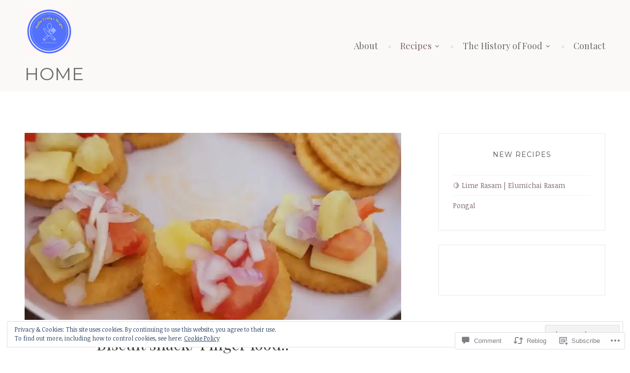

--- FILE ---
content_type: text/css;charset=utf-8
request_url: https://anithavenkysrecipes.wordpress.com/_static/??-eJyNj8sKwjAQRX/IOHTRVhfip0g6jDE1mRmahOLfm4qLgCLu7oVz5gGrGhTOxBliMRqK85xgpqwW7+8OUYTh4hnBEdPiq5G+xz2mtINmaL5RpARaJkDLVglSfgT6g9vWvVizKkr8MJpzF5qCuBodVKqpvyRHYoKgzb4+1xZzDdYvm3qOp24chq7vj+NhfgIY+XAm&cssminify=yes
body_size: 27109
content:




@font-face {
	font-family: Genericons;
	src: url(/wp-content/mu-plugins/jetpack-plugin/moon/_inc/genericons/genericons/./Genericons.eot);
	src: url(/wp-content/mu-plugins/jetpack-plugin/moon/_inc/genericons/genericons/./Genericons.eot?) format("embedded-opentype");
	font-weight: 400;
	font-style: normal;
}

@font-face {
	font-family: Genericons;
	src:
		url([data-uri]) format("woff"),
       url(/wp-content/mu-plugins/jetpack-plugin/moon/_inc/genericons/genericons/./Genericons.ttf) format("truetype"),
		url(/wp-content/mu-plugins/jetpack-plugin/moon/_inc/genericons/genericons/./Genericons.svg#Genericons) format("svg");
	font-weight: 400;
	font-style: normal;
}

@media screen and (-webkit-min-device-pixel-ratio: 0) {

	@font-face {
		font-family: Genericons;
		src: url(/wp-content/mu-plugins/jetpack-plugin/moon/_inc/genericons/genericons/./Genericons.svg#Genericons) format("svg");
	}
}




.genericon {
	font-size: 16px;
	vertical-align: top;
	text-align: center;
	transition: color 0.1s ease-in 0;
	display: inline-block;
	font-family: Genericons;
	font-style: normal;
	font-weight: 400;
	font-variant: normal;
	line-height: 1;
	text-decoration: inherit;
	text-transform: none;
	-moz-osx-font-smoothing: grayscale;
	-webkit-font-smoothing: antialiased;
	speak: none;
}




.genericon-rotate-90 {
	transform: rotate(90deg);
	filter: progid:DXImageTransform.Microsoft.BasicImage(rotation=1);
}

.genericon-rotate-180 {
	transform: rotate(180deg);
	filter: progid:DXImageTransform.Microsoft.BasicImage(rotation=2);
}

.genericon-rotate-270 {
	transform: rotate(270deg);
	filter: progid:DXImageTransform.Microsoft.BasicImage(rotation=3);
}

.genericon-flip-horizontal {
	transform: scale(-1, 1);
}

.genericon-flip-vertical {
	transform: scale(1, -1);
}




.genericon-404::before {
	content: "\f423";
}

.genericon-activity::before {
	content: "\f508";
}

.genericon-anchor::before {
	content: "\f509";
}

.genericon-aside::before {
	content: "\f101";
}

.genericon-attachment::before {
	content: "\f416";
}

.genericon-audio::before {
	content: "\f109";
}

.genericon-bold::before {
	content: "\f471";
}

.genericon-book::before {
	content: "\f444";
}

.genericon-bug::before {
	content: "\f50a";
}

.genericon-cart::before {
	content: "\f447";
}

.genericon-category::before {
	content: "\f301";
}

.genericon-chat::before {
	content: "\f108";
}

.genericon-checkmark::before {
	content: "\f418";
}

.genericon-close::before {
	content: "\f405";
}

.genericon-close-alt::before {
	content: "\f406";
}

.genericon-cloud::before {
	content: "\f426";
}

.genericon-cloud-download::before {
	content: "\f440";
}

.genericon-cloud-upload::before {
	content: "\f441";
}

.genericon-code::before {
	content: "\f462";
}

.genericon-codepen::before {
	content: "\f216";
}

.genericon-cog::before {
	content: "\f445";
}

.genericon-collapse::before {
	content: "\f432";
}

.genericon-comment::before {
	content: "\f300";
}

.genericon-day::before {
	content: "\f305";
}

.genericon-digg::before {
	content: "\f221";
}

.genericon-document::before {
	content: "\f443";
}

.genericon-dot::before {
	content: "\f428";
}

.genericon-downarrow::before {
	content: "\f502";
}

.genericon-download::before {
	content: "\f50b";
}

.genericon-draggable::before {
	content: "\f436";
}

.genericon-dribbble::before {
	content: "\f201";
}

.genericon-dropbox::before {
	content: "\f225";
}

.genericon-dropdown::before {
	content: "\f433";
}

.genericon-dropdown-left::before {
	content: "\f434";
}

.genericon-edit::before {
	content: "\f411";
}

.genericon-ellipsis::before {
	content: "\f476";
}

.genericon-expand::before {
	content: "\f431";
}

.genericon-external::before {
	content: "\f442";
}

.genericon-facebook::before {
	content: "\f203";
}

.genericon-facebook-alt::before {
	content: "\f204";
}

.genericon-fastforward::before {
	content: "\f458";
}

.genericon-feed::before {
	content: "\f413";
}

.genericon-flag::before {
	content: "\f468";
}

.genericon-flickr::before {
	content: "\f211";
}

.genericon-foursquare::before {
	content: "\f226";
}

.genericon-fullscreen::before {
	content: "\f474";
}

.genericon-gallery::before {
	content: "\f103";
}

.genericon-github::before {
	content: "\f200";
}

.genericon-googleplus::before {
	content: "\f206";
}

.genericon-googleplus-alt::before {
	content: "\f218";
}

.genericon-handset::before {
	content: "\f50c";
}

.genericon-heart::before {
	content: "\f461";
}

.genericon-help::before {
	content: "\f457";
}

.genericon-hide::before {
	content: "\f404";
}

.genericon-hierarchy::before {
	content: "\f505";
}

.genericon-home::before {
	content: "\f409";
}

.genericon-image::before {
	content: "\f102";
}

.genericon-info::before {
	content: "\f455";
}

.genericon-instagram::before {
	content: "\f215";
}

.genericon-italic::before {
	content: "\f472";
}

.genericon-key::before {
	content: "\f427";
}

.genericon-leftarrow::before {
	content: "\f503";
}

.genericon-link::before {
	content: "\f107";
}

.genericon-linkedin::before {
	content: "\f207";
}

.genericon-linkedin-alt::before {
	content: "\f208";
}

.genericon-location::before {
	content: "\f417";
}

.genericon-lock::before {
	content: "\f470";
}

.genericon-mail::before {
	content: "\f410";
}

.genericon-maximize::before {
	content: "\f422";
}

.genericon-menu::before {
	content: "\f419";
}

.genericon-microphone::before {
	content: "\f50d";
}

.genericon-minimize::before {
	content: "\f421";
}

.genericon-minus::before {
	content: "\f50e";
}

.genericon-month::before {
	content: "\f307";
}

.genericon-move::before {
	content: "\f50f";
}

.genericon-next::before {
	content: "\f429";
}

.genericon-notice::before {
	content: "\f456";
}

.genericon-paintbrush::before {
	content: "\f506";
}

.genericon-path::before {
	content: "\f219";
}

.genericon-pause::before {
	content: "\f448";
}

.genericon-phone::before {
	content: "\f437";
}

.genericon-picture::before {
	content: "\f473";
}

.genericon-pinned::before {
	content: "\f308";
}

.genericon-pinterest::before {
	content: "\f209";
}

.genericon-pinterest-alt::before {
	content: "\f210";
}

.genericon-play::before {
	content: "\f452";
}

.genericon-plugin::before {
	content: "\f439";
}

.genericon-plus::before {
	content: "\f510";
}

.genericon-pocket::before {
	content: "\f224";
}

.genericon-polldaddy::before {
	content: "\f217";
}

.genericon-portfolio::before {
	content: "\f460";
}

.genericon-previous::before {
	content: "\f430";
}

.genericon-print::before {
	content: "\f469";
}

.genericon-quote::before {
	content: "\f106";
}

.genericon-rating-empty::before {
	content: "\f511";
}

.genericon-rating-full::before {
	content: "\f512";
}

.genericon-rating-half::before {
	content: "\f513";
}

.genericon-reddit::before {
	content: "\f222";
}

.genericon-refresh::before {
	content: "\f420";
}

.genericon-reply::before {
	content: "\f412";
}

.genericon-reply-alt::before {
	content: "\f466";
}

.genericon-reply-single::before {
	content: "\f467";
}

.genericon-rewind::before {
	content: "\f459";
}

.genericon-rightarrow::before {
	content: "\f501";
}

.genericon-search::before {
	content: "\f400";
}

.genericon-send-to-phone::before {
	content: "\f438";
}

.genericon-send-to-tablet::before {
	content: "\f454";
}

.genericon-share::before {
	content: "\f415";
}

.genericon-show::before {
	content: "\f403";
}

.genericon-shuffle::before {
	content: "\f514";
}

.genericon-sitemap::before {
	content: "\f507";
}

.genericon-skip-ahead::before {
	content: "\f451";
}

.genericon-skip-back::before {
	content: "\f450";
}

.genericon-spam::before {
	content: "\f424";
}

.genericon-spotify::before {
	content: "\f515";
}

.genericon-standard::before {
	content: "\f100";
}

.genericon-star::before {
	content: "\f408";
}

.genericon-status::before {
	content: "\f105";
}

.genericon-stop::before {
	content: "\f449";
}

.genericon-stumbleupon::before {
	content: "\f223";
}

.genericon-subscribe::before {
	content: "\f463";
}

.genericon-subscribed::before {
	content: "\f465";
}

.genericon-summary::before {
	content: "\f425";
}

.genericon-tablet::before {
	content: "\f453";
}

.genericon-tag::before {
	content: "\f302";
}

.genericon-time::before {
	content: "\f303";
}

.genericon-top::before {
	content: "\f435";
}

.genericon-trash::before {
	content: "\f407";
}

.genericon-tumblr::before {
	content: "\f214";
}

.genericon-twitch::before {
	content: "\f516";
}

.genericon-twitter::before {
	content: "\f202";
}

.genericon-unapprove::before {
	content: "\f446";
}

.genericon-unsubscribe::before {
	content: "\f464";
}

.genericon-unzoom::before {
	content: "\f401";
}

.genericon-uparrow::before {
	content: "\f500";
}

.genericon-user::before {
	content: "\f304";
}

.genericon-video::before {
	content: "\f104";
}

.genericon-videocamera::before {
	content: "\f517";
}

.genericon-vimeo::before {
	content: "\f212";
}

.genericon-warning::before {
	content: "\f414";
}

.genericon-website::before {
	content: "\f475";
}

.genericon-week::before {
	content: "\f306";
}

.genericon-wordpress::before {
	content: "\f205";
}

.genericon-xpost::before {
	content: "\f504";
}

.genericon-youtube::before {
	content: "\f213";
}

.genericon-zoom::before {
	content: "\f402";
}






html {
	font-family: sans-serif;
	font-size: 62.5%; 
	-webkit-text-size-adjust: 100%;
	-ms-text-size-adjust: 100%;
}

body {
	margin: 0;
}

article,
aside,
details,
figcaption,
figure,
footer,
header,
main,
menu,
nav,
section,
summary {
	display: block;
}

audio,
canvas,
progress,
video {
	display: inline-block;
	vertical-align: baseline;
}

audio:not([controls]) {
	display: none;
	height: 0;
}

[hidden],
template {
	display: none;
}

a {
	background-color: transparent;
}

a:active,
a:hover {
	outline: 0;
}

abbr[title] {
	border-bottom: 1px dotted;
}

b,
strong {
	font-weight: bold;
}

dfn {
	font-style: italic;
}

h1 {
	font-size: 2em;
	margin: .67em 0;
}

mark {
	background: #ff0;
	color: #000;
}

small {
	font-size: 80%;
}

sub,
sup {
	font-size: 75%;
	line-height: 0;
	position: relative;
	vertical-align: baseline;
}

sup {
	top: -.5em;
}

sub {
	bottom: -.25em;
}

img {
	border: 0;
}

svg:not(:root) {
	overflow: hidden;
}

figure {
	margin: 0 0 1.8em 0;
}

hr {
	box-sizing: content-box;
	height: 0;
}

pre {
	overflow: auto;
}

code,
kbd,
pre,
samp {
	font-family: monospace, monospace;
	font-size: 1em;
	-webkit-hyphens: none;
	-moz-hyphens: none;
	-ms-hyphens: none;
	hyphens: none;
}

button,
input,
optgroup,
select,
textarea {
	color: inherit;
	font: inherit;
	margin: 0;
}

button {
	overflow: visible;
}

button,
select {
	text-transform: none;
}

button,
html input[type='button'],
input[type='reset'],
input[type='submit'] {
	cursor: pointer;
	-webkit-appearance: button;
}

button[disabled],
html input[disabled] {
	cursor: default;
}

button::-moz-focus-inner,
input::-moz-focus-inner {
	border: 0;
	padding: 0;
}

input {
	line-height: normal;
}

input[type='checkbox'],
input[type='radio'] {
	box-sizing: border-box;
	padding: 0;
}

input[type='number']::-webkit-inner-spin-button,
input[type='number']::-webkit-outer-spin-button {
	height: auto;
}

input[type='search'] {
	box-sizing: content-box;
	-webkit-appearance: textfield;
}

input[type='search']::-webkit-search-cancel-button,
input[type='search']::-webkit-search-decoration {
	-webkit-appearance: none;
}

fieldset {
	border: 1px solid #c0c0c0;
	margin: 0 2px;
	padding: .35em .625em .75em;
}

legend {
	border: 0;
	padding: 0;
}

textarea {
	overflow: auto;
}

optgroup {
	font-weight: bold;
}

table {
	border-collapse: collapse;
	border-spacing: 0;
}

td,
th {
	padding: 0;
}


body,
button,
input,
select,
textarea {
	color: #404040;
	font-family: 'Noticia Text', Arial, sans-serif;
	font-size: 16px;
	font-size: 1.6rem;
	font-weight: 400;
	line-height: 1.75;
}

h1,
h2,
h3,
h4,
h5,
h6 {
	clear: both;
	font-family: 'Playfair Display', sans-serif;
	font-weight: 400;
	margin: 0;
}

h1 {
	font-size: 36px;
	font-size: 3.6rem;
	line-height: 1.5556em;
	margin-bottom: .7778em;
}

h2 {
	font-size: 32px;
	font-size: 3.2rem;
	line-height: 1.75;
	margin-bottom: .8750em;
}

h3 {
	font-size: 28px;
	font-size: 2.8rem;
	line-height: 1;
	margin-bottom: 1em;
}

h4 {
	font-size: 24px;
	font-size: 2.4rem;
	line-height: 1.1667;
	margin-bottom: 1.1667em;
}

h5,
h6 {
	font-family: 'Montserrat', sans-serif;
	font-size: 18px;
	font-size: 1.8rem;
	font-weight: bold;
	line-height: 1.5556;
	margin-bottom: 1.5556em;
	text-transform: uppercase;
}

p {
	margin: 0 0 1.75em;
}

blockquote:last-child,
p:last-child {
	margin-bottom: 0;
}

dfn,
cite,
em,
i {
	font-style: italic;
}

blockquote {
	margin: 0 0 2.3334em 0;
}

address {
	margin: 0 0 1.75em;
}

pre {
	background: #eee;
	font-family: 'Courier 10 Pitch', Courier, monospace;
	font-size: 15px;
	font-size: 1.5rem;
	line-height: 1.8667;
	margin-bottom: 1.8667em;
	max-width: 100%;
	overflow: auto;
	padding: 1.6em;
}

code,
kbd,
tt,
var {
	font-family: Monaco, Consolas, 'Andale Mono', 'DejaVu Sans Mono', monospace;
	font-size: 15px;
	font-size: 1.5rem;
}

abbr,
acronym {
	border-bottom: 1px dotted #666;
	cursor: help;
}

mark,
ins {
	background: #fff9c0;
	text-decoration: none;
}

big {
	font-size: 125%;
}


html {
	box-sizing: border-box;
}

*,
*:before,
*:after {
	
	box-sizing: inherit;
}

body {
	background: #fff; 
}

blockquote:before,
blockquote:after,
q:before,
q:after {
	content: '';
}

blockquote,
q {
	-webkit-hyphens: none;
	-moz-hyphens: none;
	-ms-hyphens: none;
	hyphens: none;
	quotes: '' '';
}

blockquote {
	border-left: 4px solid #e9b330;
	font-family: 'Playfair Display', 'Droid Serif', Georgia, serif;
	font-size: 24px;
	font-size: 2.4rem;
	font-style: italic;
	line-height: 1.75;
	padding-left: 1em;
}

blockquote p {
	margin-bottom: 1.1667em;
}

hr {
	background-color: #ece8e0;
	border: 0;
	height: 2px;
	margin-bottom: 1.75em;
}

ul,
ol {
	margin: 0 0 1.75em;
	padding: 0 0 0 1.5em;
}

ul {
	list-style: disc;
}

ol {
	list-style: decimal;
}

li > ul,
li > ol {
	margin-bottom: 0;
	margin-left: 0;
}

dt {
	font-weight: bold;
}

dd {
	margin: 0 1.5em 1.75em;
}

img {
	height: auto; 
	max-width: 100%; 
}

table {
	border-top: 1px solid #eee;
	margin: 0 0 1.75em;
	max-width: 100%;
}

th {
	background: rgba(0,0,0,0.05);
	font-weight: bold;
}

th,
td {
	border-bottom: 1px solid rgba(0,0,0,0.05);
	padding: .4375em .875em;
}


button,
input,
select,
textarea {
	color: #888;
	font-size: 100%; 
	margin: 0; 
	vertical-align: baseline; 
}

button,
input {
	line-height: normal; 
}

button,
input[type='button'],
input[type='reset'],
input[type='submit'],
#infinite-handle span,
.button {
	background-color: #444;
	border: 2px solid #444;
	border-radius: 0;
	color: #fff;
	cursor: pointer;
	display: inline-block;
	font-family: 'Montserrat', Arial, sans-serif;
	font-size: 12px;
	font-size: 1.2rem;
	font-weight: bold;
	letter-spacing: 1px;
	line-height: 2;
	padding: 6px 15px;
	text-align: center;
	text-transform: uppercase;
	vertical-align: middle;
}

button:hover,
input[type='button']:hover,
input[type='reset']:hover,
input[type='submit']:hover,
#infinite-handle span:hover,
.button:hover {
	background: none;
	border: 2px solid #444;
	color: #444;
}

input[type='checkbox'],
input[type='radio'] {
	box-sizing: border-box; 
	padding: 0; 
}

input[type='search'],
input[type='password'] {
	box-sizing: border-box;
	-moz-box-sizing: border-box;
	-webkit-box-sizing: border-box;
	-webkit-appearance: none; 
}

input[type='search']::-webkit-search-decoration {
	-webkit-appearance: none;
}

button::-moz-focus-inner,
input::-moz-focus-inner {
	border: 0;
	padding: 0;
}

input[type='text'],
input[type='email'],
input[type='password'],
input[type='search'],
input[type='url'],
textarea {
	border: 2px solid #eee;
	border-radius: 2px;
	font-size: 14px;
	font-size: 1.4rem;
	padding: .7em;
	transition: .2s ease-in-out;
	-webkit-transition: .3s ease-in-out;
}

input[type='text']:focus,
input[type='email']:focus,
input[type='password']:focus,
input[type='search']:focus,
input[type='url']:focus,
textarea:focus {
	border-color: #b9b5ad;
	outline: none;
	transition: .2s ease-in-out;
	-webkit-transition: .2s ease-in-out;
}

textarea {
	overflow: auto; 
	padding: 1.5625%;
	vertical-align: top; 
	width: 96.875%;
	transition: .2s ease-in-out;
	-webkit-transition: .2s ease-in-out;
}




a {
	border-bottom: 1px solid transparent;
	color: #c39738;
	text-decoration: none;
}

a:hover,
a:focus,
a:active {
	border-bottom: 1px solid #444;
	color: #444;
	transition: all .3s;
}

a:hover,
a:active {
	outline: 0;
}

:focus {
	outline: thin dotted;
}

a img {
	border: 0;
	vertical-align: middle;
}


.main-navigation {
	color: #fff;
	display: table-cell;
	text-align: right;
	vertical-align: middle;
}

.main-navigation ul {
	display: none;
	list-style: none;
	margin: 0;
	padding: 0;
}

.main-navigation a {
	border-bottom: none;
	color: #fff;
	display: block;
	font-family: 'Playfair Display', serif;
	font-size: 18px;
	font-size: 1.8rem;
	padding: 0.777em;
	text-decoration: none;
	transition: color .2s ease-in-out, background .2s ease-in-out;
}

.main-navigation ul li,
.main-navigation ul ul li {
	border-top: 1px solid rgba(255, 255, 255, .075);
	padding: 0;
}

.main-navigation ul ul {
	display: block;
	list-style: none;
	margin: 0 0 1em 2.15em;
}

.main-navigation ul ul a {
	color: #fff;
	padding: .5em 0;
}

.main-navigation a:hover,
.main-navigation ul >:hover > a,
.main-navigation ul > .focus > a {
	border-bottom: none;
	color: #c39738;
}

.main-navigation ul ul ul {
	margin-bottom: 0;
}

.main-navigation ul li:hover > ul,
.main-navigation ul li.focus > ul {
	display: block;
}

.main-navigation li.current_page_item > a,
.main-navigation li.current-menu-item > a,
.main-navigation li.current_page_ancestor > a,
.main-navigation li.current-menu-ancestor > a {
	color: #c39738;
}

.menu-toggle {
	background: none;
	border: none;
	box-shadow: none;
	color: #fff;
	display: inline-block;
	font-family: 'Playfair Display', Arial, sans-serif;
	font-size: 18px;
	font-size: 1.8rem;
	font-weight: normal;
	letter-spacing: 0;
	line-height: 1.5556;
	padding: 0;
	text-align: center;
	text-transform: none;
	vertical-align: middle;
}

.menu-toggle:hover,
.menu-toggle:focus {
	background: none;
	border: none;
	color: #c39738;
}

.menu-toggle:before {
	content: '\f419';
	font-family: 'Genericons';
	margin-right: 8px;
	position: relative;
	vertical-align: top;
}

.main-navigation.toggled .nav-menu {
	clear: both;
	display: block;
}


.social-links {
	clear: both;
	margin: 1.75em auto 0;
}
.social-links:only-child {
	margin-top: 0;
}

.social-links ul {
	list-style: none;
	margin: 0;
	padding: 0;
}

.social-links ul li {
	display: inline-block;
	list-style: none;
	margin: 0;
}

.social-links ul a {
	border-radius: 50%;
	display: inline-block;
	margin-bottom: 6px;
	text-decoration: none;
	-moz-border-radius: 50%;
	-webkit-border-radius: 50%;
}

.social-links ul a:before {
	border-radius: 50%;
	color: #fff;
	content: '\f415';
	display: block;
	font-family: 'Genericons';
	font-size: 18px;
	font-size: 1.8rem;
	line-height: 1;
	padding: 10px;
	position: relative;
	text-align: center;
	transition: top .3s ease-in-out;
	-moz-border-radius: 50%;
	-webkit-border-radius: 50%;
	-webkit-transition: all .3s ease-in-out;
}

.social-links ul a:hover {
	border-bottom: none;
}

.social-links ul a:hover:before {
	background: #ddb152;
	text-decoration: none;
	transition: background .3s ease-in-out;
	-webkit-transition: background .3s ease-in-out;
}

.social-links ul a[href*='wordpress.org']:before,
.social-links ul a[href*='wordpress.com']:before {
	content: '\f205';
}

.social-links ul a[href*='facebook.com']:before {
	content: '\f204';
}

.social-links ul a[href*='twitter.com']:before {
	content: '\f202';
}

.social-links ul a[href*='dribbble.com']:before {
	content: '\f201';
}

.social-links ul a[href*='plus.google.com']:before {
	content: '\f206';
}

.social-links ul a[href*='pinterest.com']:before {
	content: '\f209';
}

.social-links ul a[href*='github.com']:before {
	content: '\f200';
}

.social-links ul a[href*='tumblr.com']:before {
	content: '\f214';
}

.social-links ul a[href*='youtube.com']:before {
	content: '\f213';
}

.social-links ul a[href*='flickr.com']:before {
	content: '\f211';
}

.social-links ul a[href*='vimeo.com']:before {
	content: '\f212';
}

.social-links ul a[href*='instagram.com']:before {
	content: '\f215';
}

.social-links ul a[href*='codepen.io']:before {
	content: '\f216';
}

.social-links ul a[href*='linkedin.com']:before {
	content: '\f207';
}

.social-links ul a[href*='foursquare.com']:before {
	content: '\f226';
}

.social-links ul a[href*='reddit.com']:before {
	content: '\f222';
}

.social-links ul a[href*='digg.com']:before {
	content: '\f221';
}

.social-links ul a[href*='getpocket.com']:before {
	content: '\f224';
}

.social-links ul a[href*='path.com']:before {
	content: '\f219';
}

.social-links ul a[href*='stumbleupon.com']:before {
	content: '\f223';
}

.social-links ul a[href*='spotify.com']:before {
	content: '\f515';
}

.social-links ul a[href*='twitch.tv']:before {
	content: '\f516';
}

.social-links ul a[href*='dropbox.com']:before {
	content: '\f225';
}

.social-links ul a[href*='/feed']:before {
	content: '\f413';
}

.social-links ul a[href*='skype']:before {
	content: '\f220';
}

.social-links ul a[href*='mailto']:before {
	content: '\f410';
}


.post-navigation,
.paging-navigation {
	color: #aaa;
	margin: 1.75em 0 0 0;
}

.post-navigation,
.paging-navigation,
.comment-navigation {
	overflow: hidden;
}

[class*='navigation'] .nav-previous {
	float: left;
	width: 48%;
}

[class*='navigation'] .nav-next {
	float: right;
	text-align: right;
	width: 48%;
}

[class*='navigation'] .nav-previous:empty:before,
[class*='navigation'] .nav-next:empty:after {
	display: none;
}

[class*='navigation'] .nav-previous:before {
	color: #aaa;
	content: '\2190';
	margin-right: 5px;
}

[class*='navigation'] .nav-next:after {
	color: #aaa;
	content: '\2192';
	margin-left: 5px;
}

.post-navigation a,
.paging-navigation a,
.comment-navigation a {
	color: #aaa;
	font-family: 'Montserrat', Arial, sans-serif;
	font-size: 12px;
	font-size: 1.2rem;
	max-width: 100%;
	word-wrap: break-word;
}

.post-navigation a:hover,
.paging-navigation a:hover,
.comment-navigation a:hover {
	border-bottom-color: #666;
	color: #666;
}

.comment-navigation .nav-previous,
.posts-navigation .nav-previous,
.post-navigation .nav-previous {
	float: left;
	text-align: left;
	width: 50%;
}

.comment-navigation .nav-next,
.posts-navigation .nav-next,
.post-navigation .nav-next {
	float: right;
	text-align: right;
	width: 50%;
}




.screen-reader-text {
	clip: rect(1px, 1px, 1px, 1px);
	height: 1px;
	overflow: hidden;
	position: absolute !important;
	width: 1px;
}

.screen-reader-text:focus {
	background-color: #f1f1f1;
	border-radius: 3px;
	box-shadow: 0 0 2px 2px rgba(0, 0, 0, .6);
	clip: auto !important;
	color: #21759b;
	display: block;
	font-size: 14px;
	font-size: .875rem;
	font-weight: bold;
	height: auto;
	left: 5px;
	line-height: normal;
	padding: 15px 23px 14px;
	text-decoration: none;
	top: 5px;
	width: auto;
	z-index: 100000; 
}


.alignleft {
	display: inline;
	float: left;
	margin: 0.375em 1.75em 1.75em 0;
}

.alignright {
	display: inline;
	float: right;
	margin: 0.375em 0 1.75em 1.75em;
}

.aligncenter {
	clear: both;
	display: block;
	margin-left: auto;
	margin-right: auto;
}


.clear:before,
.clear:after,
.header-inner:before,
.header-inner:after,
.content-wrapper:before,
.content-wrapper:after,
.entry-content:before,
.grid-row:before,
.grid-row:after,
.front-widget-area .inner:before,
.front-widget-area .inner:after,
.entry-content:before,
.entry-content:after,
.comment-content:before,
.comment-content:after,
.site-header:before,
.site-header:after,
.site-content:before,
.site-content:after,
.site-footer:before,
.site-footer:after {
	content: '';
	display: table;
}

.clear:after,
.header-inner:after,
.content-wrapper:after,
.grid-row:after,
.front-widget-area .inner:after,
.entry-content:after,
.comment-content:after,
.site-header:after,
.site-content:after,
.site-footer:after {
	clear: both;
}


.widget-area {
	overflow: hidden;
}

.widget {
	border: 2px solid #ece8e0;
	font-size: 14px;
	font-size: 1.4rem;
	line-height: 2;
	margin-bottom: 2em;
	word-wrap: break-word;
	padding: 2em;
}

#secondary:not(.front-widget-area) .widget {
	margin-left: auto;
	margin-right: auto;
	max-width: 340px;
	text-align: left;
	width: 100%;
}

.widget-title {
	font-family: 'Montserrat', Arial, sans-serif;
	font-size: 14px;
	font-size: 1.4rem;
	font-weight: 400;
	letter-spacing: 1px;
	line-height: 2;
	margin-bottom: 2em;
	text-align: center;
	text-transform: uppercase;
}

.widget ul,
.widget ol {
	list-style: none;
	margin: 0;
	padding: 0;
}

.widget ul > li,
.widget ol > li {
	padding: .4375em 0;
}

.widget li > ul,
.widget li > ol {
	margin-left: 24px;
}

.widget ul ul {
	margin-top: .785em;
}

.widget ul ul > li:last-child {
	padding-bottom: 0;
}

.widget select {
	max-width: 100%;
}


.widget_search {
	border: 0;
	padding: 0;
}

.widget_search .search-submit {
	display: none;
}

.widget_search input[type=search] {
	border-color: #ece8e0;
	box-sizing: border-box;
	line-height: 2;
	width: 100%;
	-moz-box-sizing: border-box;
	-ms-box-sizing: border-box;
}

.widget_search input[type=search]:focus {
	border-color: #b9b5ad;
}


#wp-calendar {
	font-size: 14px;
	font-size: 1.4rem;
	line-height: 2;
}


.front-widget-area .widget {
	font-size: 16px;
	font-size: 1.6rem;
}

.front-testimonials {
	background: #f9f5ed;
}

.front-featured-menu-items .grid-row {
	margin: 0 auto;
}

.front-testimonials .inner {
	margin: 0 auto;
	text-align: center;
}

.front-widget-area {
	margin: 0 0 1.75em 0;
}

.front-testimonials + .front-widget-area {
	margin-top: 3.5em;
}

.front-widget-area .widget {
	margin: 0 auto 1.75em;
}

.front-widget-area .inner {
	margin: 0 auto;
	text-align: center;
}

.front-widget-area .widget-title,
.sidebar-widget-area .widget-title {
	color: #4f4f4f;
}

.front-widget-area .widget_open_table_widget #OT_form {
	max-width: 280px;
	margin-left: auto;
	margin-right: auto;
}

.widget_open_table_widget input {
	padding: 1px 3px 2px 5px;
}

.widget ul > li,
.widget ol > li {
	border-top: 1px solid #ece8e0;
}

.widget_calendar caption {
	text-align: center;
}

.widget_calendar td a {
	font-weight: bold;
}


.pre-footer {
	background-size: cover;
	background-position: center;
	color: #fff;
	padding: 3.5em 0;
	position: relative;
}

.pre-footer.empty {
	display: none;
}

.pre-footer:after {
	background: #000;
	content: ' ';
	display: block;
	height: 100%;
	left: 0;
	opacity: 0.8;
	position: absolute;
	right: 0;
	top: 0;
}

.pre-footer .inner {
	margin: 0 auto;
	position: relative;
	text-align: center;
	z-index: 1;
}

.footer-site-description {
	display: block;
	font-family: 'Playfair Display', Georgia, serif;
	font-size: 16px;
	font-style: italic;
	line-height: 1.75;
}

.footer-branding:not(.empty) + .footer-widget-area {
	margin-top: 3.5em;
}

.footer-widget-area .widget {
	border: none;
	padding: 0;
	text-align: left;
}

.footer-widget-area .widget:last-child {
	margin-bottom: 0;
}

.footer-widget-area .widget-title {
	text-align: left;
}

.first.footer-widgets,
.second.footer-widgets {
	margin-right: 55px;
}

.footer-widget-area .widget-title {
	color: #fff;
}

.footer-widget-area .widget:not(.widget_wpcom_social_media_icons_widget):not(.jetpack_widget_social_icons) ul > li,
.footer-widget-area .widget:not(.widget_wpcom_social_media_icons_widget):not(.jetpack_widget_social_icons) ol > li {
	border-top: 1px solid #404040;
}

.footer-widget-area .widget.widget_text ul > li,
.footer-widget-area .widget.widget_text ol > li {
	border-top: 0;
}

.footer-widget-area .widget_calendar table,
.footer-widget-area .widget_calendar td {
	border-color: #e5e5e5;
}




.site {
	overflow: hidden;
}

.site-header .wrapper,
.front-featured-menu-items .grid-row,
.pre-footer .inner {
	padding-left: 5%;
	padding-right: 5%;
}

.content-area:not(.front-page-content-area) {
	margin-bottom: 1.75em;
	margin-left: auto;
	margin-right: auto;
	max-width: 765px;
}

.archive:not(.post-type-archive) .site-content,
.search .site-content,
.blog .site-content,
.single .site-content {
	padding: 3.5em 5%;
}

.archive:not(.post-type-archive-jetpack-testimonial, .tax-nova_menu) .hentry,
.search .hentry,
.blog .hentry,
.single .hentry {
	margin: 0 auto;
	max-width: 620px;
	text-align: left;
}


.site-header {
	background-color: #222;
}
.site-header .wrapper{
	padding-top: 0.875em;
	padding-bottom: 0.875em;
}
.site-branding {
	display: inline-block;
	vertical-align: middle;
}
.site-branding:only-child {
	width: 100%;
}

.site-logo-link {
	display: block;
	vertical-align: middle;
}

.site-logo-link:hover {
	border-bottom: 1px solid transparent;
}

.site-logo {
	height: auto;
	max-height: 100px;
	width: auto;
}

.site-title,
.footer-site-title {
	font-family: 'Montserrat', Arial, sans-serif;
	font-size: 36px;
	font-size: 3.6rem;
	letter-spacing: 1px;
	line-height: 1.2;
	margin: 0;
	text-transform: uppercase;
	word-wrap: break-word;
}

.site-logo-link + .site-title {
	margin-top: .3889em;
	vertical-align: middle;
}

.footer-site-title {
	font-size: 31px;
	font-size: 3.1rem;
	margin-bottom: 0.4516em;
}

.site-title a,
.footer-site-title a {
	color: #fff;
}

.site-title a:hover,
.site-title a:active,
.site-title a:focus,
.footer-site-title a:hover,
.footer-site-title a:active,
.footer-site-title a:focus {
	border-bottom: none;
	text-decoration: none;
}

.site-description {
	display: none;
	font-size: 13px;
	font-size: 1.3rem;
	line-height: 2.1538;
}


.site-footer {
	background-color: #222;
	color: #666;
	font-family: 'Montserrat', Arial, sans-serif;
	font-size: 10px;
	font-size: 1rem;
	letter-spacing: 2px;
	line-height: 2.8;
	padding: 1.4em 2.8em;
	text-align: center;
	text-transform: uppercase;
}

.site-info a {
	color: #666;
}

.pre-footer a:hover,
.site-info a:hover {
	border-bottom-color: #fff;
	color: #fff;
}

.site-info a:hover {
	border-bottom: none;
	text-decoration: none;
}


.sticky {
	display: block;
}

.hentry {
	border-bottom: 1px solid #ece8e0;
	position: relative;
	word-wrap: break-word;
}

.comments-closed .hentry,
.page-template-menu-page .nova_menu_item.hentry,
.archive.tax-nova_menu .hentry {
	border-bottom: none;
}

.byline,
.updated:not(.published) {
	display: none;
}

.blog .hentry,
.archive:not(.tax-nova_menu) .hentry,
.search .hentry {
	margin: 0 auto 3em;
}

.blog .hentry,
.archive .hentry,
.single-post .hentry {
	border-bottom: 1px solid #f2f2f2;
}

.home.page .hentry:after {
	display: none;
}

.hentry.no-title .entry-body {
	min-height: 6em;
}

.blog .hentry.has-post-thumbnail-prev,
.archive .hentry.has-post-thumbnail-prev,
.search .post.has-post-thumbnail-prev,
.search .hentry.has-post-thumbnail-prev {
	margin-bottom: 0;
}

.search .no-results .page-header,
.testimonials .no-results .page-header {
	margin: 0;
}

.archive .page-title,
.search .page-title {
	color: #aaa;
	font-family: 'Montserrat', Arial, sans-serif;
	font-size: 14px;
	font-size: 1.4rem;
	font-weight: 600;
	letter-spacing: 1px;
	line-height: 2;
	margin-bottom: 1em;
	text-align: left;
	text-transform: uppercase;
}

.archive .taxonomy-description {
	margin-bottom: 3.5em;
}

.entry-header {
	position: relative;
	z-index: 1;
}

.blog .entry-thumbnail,
.archive:not(.post-type-archive) .entry-thumbnail,
.blog.post-thumbnail,
.archive .post-thumbnail {
	background: linear-gradient(135deg, white 25%, #f0f2f0 25%, #f0f2f0 50%, white 50%, white 75%, #f0f2f0 75%, #f0f2f0);
	background-size: 4px 4px;
}

.page .entry-thumbnail,
.post-type-archive-jetpack-testimonial .entry-thumbnail {
	background-position: center;
	background-size: cover;
}

.page .entry-thumbnail img,
.post-type-archive-jetpack-testimonial .entry-thumbnail img {
	visibility: hidden;
}

.post-thumbnail + .entry-header {
	margin-top: 1.75em;
}

.entry-thumbnail img,
.post-thumbnail img {
	display: block;
}

.entry-title {
	line-height: 1.3;
	margin-bottom: 1.15em;
}

.page-title,
.entry-title,
.entry-title a {
	border-bottom-width: 2px;
	color: #404040;
}

.page-template-menu-page .entry-title {
	text-align: center;
}

.entry-title a:hover {
	border-bottom-color: #c39738;
	color: #c39738;
}

.entry-meta {
	font-family: 'Montserrat', Arial, sans-serif;
	font-size: 12px;
	font-size: 1.2rem;
	margin-bottom: 1.1665em;
	text-align: left;
}

.entry-meta span {
	display: block;
	margin-right: 0;
}

footer.entry-meta {
	line-height: 1.665;
	padding: 0 0 2.3333em 0;
	position: static;
	text-align: left;
	width: auto;
}

footer.entry-meta span {
	display: inline;
	margin-right: 16px;
}

.entry-meta a {
	color: #aaa;
}

.entry-meta a:hover {
	border-bottom-color: #666;
	color: #666;
}

footer.entry-meta {
	margin-bottom: 0;
}

.featured-post {
	color: #666;
}

.categories-links,
.tags-links {
	margin-right: 1em;
}

.entry-summary,
.entry-content {
	margin: 0 auto 3.5em;
}


.entry-content,
.entry-summary,
.page-content,
.comment-content,
.textwidget {
	-webkit-hyphens: auto;
	-moz-hyphens: auto;
	-ms-hyphens: auto;
	hyphens: auto;
	word-wrap: break-word;
}

.page-links {
	clear: both;
	font-weight: 400;
	margin-top: 1.75em;
	word-spacing: 7px;
}


.front-page-content-area.content-area {
	float: none;
	margin: 0;
	width: 100%;
}

.front-page-content-area {
	background-position: center;
	background-size: cover;
	position: relative;
	width: 100%;
}


.hero {
	background-position: center;
	background-repeat: no-repeat;
	background-size: cover;
}

.hero > img {
	visibility: hidden;
}

.hero-content {
	position: relative;
}

.hero-container-inner {
	background: #fff;
	margin: 0 auto;
	padding: 1.625em;
	position: relative;
	z-index: 10;
}

.hero-container-inner .hentry {
	border: 2px solid #ece8e0;
	padding: 0 20px;
	text-align: center;
}

.hero-container-inner .entry-content {
	max-width: 765px;
	text-align: left;
}

.front-page-content-area .with-featured-image .entry-header {
	margin-top: 1.5em;
	padding: 0;
}

.front-page-content-area .entry-title,
.front-testimonials h2 {
	font-family: 'Montserrat', Arial, sans-serif;
	font-size: 1.8px;
	font-size: 1.8rem;
	letter-spacing: 1px;
	line-height: 1.5556;
	margin: 3.1113em 0 1.556em;
	text-transform: uppercase;
}

.front-page-content-area .with-featured-image .entry-content {
	font-size: 20px;
	font-size: 2rem;
	margin-bottom: 1.5em;
	padding: 0;
}

.front-featured-menu-items .grid-row {
	background: #fff;
	position: relative;
	z-index: 10;
}

.front-featured-menu-items .grid-row .item {
	display: inline-block;
	margin-bottom: 1.75em;
	position: relative;
	vertical-align: bottom;
}

.front-featured-menu-items .grid-row .item a:hover {
	border-bottom: 1px solid transparent;
}

.front-featured-menu-items .item h2 {
	font-family: 'Montserrat', Arial, sans-serif;
	font-size: 18px;
	font-size: 1.8rem;
	letter-spacing: 1px;
	margin-bottom: 0;
	text-transform: uppercase;
}

.front-featured-menu-items .item .overlay-inner {
	color: #fff;
	left: 50%;
	position: absolute;
	top: 50%;
	-webkit-transform: translate(-50%, -50%);
	transform: translate(-50%, -50%);
	width: 85%;
}

.front-featured-menu-items .item .overlay-inner .description {
	display: none;
	font-style: italic;
	margin-top: .8750em;
}

.overlay {
	background: rgba(0, 0, 0, .7);
	bottom: 0.875em;
	left: 0.875em;
	opacity: 0;
	padding: 0;
	position: absolute;
	right: 0.875em;
	text-align: center;
	top: 0.875em;
	z-index: 20;
	-webkit-transition: all .3s ease-in-out;
	-moz-transition: all .3s ease-in-out;
	transition: all .3s ease-in-out;
}

.front-featured-menu-items .item.no-thumbnail .overlay,
.front-featured-menu-items .item .hover .overlay,
.front-featured-menu-items .item:hover .overlay {
	opacity: 1;
}

.front-featured-menu-items .grid-row .item.no-thumbnail {
	background: #ece8e0;
	height: 460px;
	width: 345px;
	max-width: 345px;
}

.front-featured-menu-items .item img {
	height: auto;
}

.front-featured-menu-items .grid-row {
	padding: 0 1.625em;
	text-align: center;
}

.front-featured-menu-items .item a:after {
	bottom: 0;
	content: '';
	left: 0;
	position: absolute;
	right: 0;
	top: 0;
	transition: all .3s ease-in-out;
	-webkit-transition: all .3s ease-in-out;
}

.front-testimonials .inner {
	padding: 0 1.625em;
}

.front-testimonials {
	border-bottom: 1px solid #ece8e0;
	margin-bottom: -84px;
	padding-top: 84px;
	position: relative;
	top: -84px;
	z-index: 1;
}

.front-testimonials .hentry {
	border-bottom: none;
}

.front-testimonials .entry-content {
	margin-bottom: 1.75em;
}

.front-testimonials h2 {
	color: #b4966b;
}

.front-testimonials .entry-meta {
	padding: 0;
}

.front-testimonials .flexslider {
	background: transparent;
	border: 0;
	margin-bottom: 120px;
}

.front-testimonials .flexslider .slides img {
	display: inherit;
	width: inherit;
}

.front-testimonials .flex-control-paging {
	bottom: -70px;
}

.front-testimonials .flex-control-paging li a {
	background-color: rgba( 180, 150, 107, 0.6);
	transition: background-color 0.2s;
	-webkit-box-shadow: none;
	-moz-box-shadow: none;
	-o-box-shadow: none;
	box-shadow: none;
}

.front-testimonials .flex-control-paging li a:hover,
.front-testimonials .flex-control-paging li a:focus,
.front-testimonials .flex-control-paging li a:active {
	background-color: rgba( 180, 150, 107, 0.8);
	border-bottom: 0;
}

.front-testimonials .flex-control-paging li a.flex-active {
	background-color: rgba( 180, 150, 107, 1.0);
}


.front-widget-area {
	padding: 0 1.625em;
}

.front-widget-area .widget-title {
	color: #4f4f4f;
	font-family: 'Montserrat', Arial, sans-serif;
	font-size: 18px;
	font-size: 1.8rem;
	font-weight: 400;
	margin-bottom: 1.556em;
}


.content-wrapper {
	background: #fff;
	margin: 0;
	padding: 1.75em 5% 0;
}

.content-wrapper.full-width .content-area {
	float: none;
	width: 100%;
}


.archive.tax-nova_menu .content-wrapper.full-width {
	margin: 0 auto;
	padding: 0;
}

.page-template-menu-page .content-area,
.archive.tax-nova_menu .content-area {
	border: 2px solid #ece8e0;
	max-width: 100%;
	padding: 1.75em;
}

.menu-group-header {
	margin: 1.75em 0;
	text-align: center;
}

.menu-group-header h1 {
	font-size: 3.2rem;
	font-size: 32px;
	line-height: 1.2;
}

.menu-items .nova_menu_item .entry-title,
.menu-items .nova_menu_item .menu-price {
	font-family: 'Montserrat', Arial, sans-serif;
	font-size: 1.4rem;
	font-size: 14px;
	letter-spacing: 1px;
	line-height: 1.6;
	margin-bottom: 1em;
	text-transform: uppercase;
}

.menu-items .nova_menu_item .entry-content {
	color: #777;
	margin: 0 0 .875em;
	min-height: 0;
}

.menu-group-title:before,
.menu-group-title:after {
	content: ' ~ ';
	font-family: "Playfair Display", Georgia;
	display: block;
}

.menu-items:last-child {
	border-bottom: none;
	padding-bottom: 0;
}

.menu-items .nova_menu_item {
	border-top: 1px solid #ece8e0;
	margin-left: auto;
	margin-right: auto;
	max-width: 390px;
	padding: 1.75em 0;
	text-align: center;
}

.menu-items .nova_menu_item:nth-child(2) {
	border-top: none;
}

.menu-items .nova_menu_item:after {
	background: none;
}

.menu-items .nova_menu_item:nth-child(odd):last-child {
	margin-bottom: 0;
}

.single-nova_menu_item .menu-items .nova_menu_item {
	max-width: 100%;
	text-align: left;
}

.menu-breadcrumbs {
	font-family: 'Montserrat', Arial, sans-serif;
	font-size: 14px;
	letter-spacing: 1px;
	line-height: 2;
	margin: 1.75em 0 0;
	text-align: center;
	text-transform: uppercase;
}


.error404 .widget {
	border: none;
	display: inline-block;
	vertical-align: top;
	width: 360px;
}

.error404 .widget-title {
	text-align: left;
}

.error404 .search-form,
.search-no-results .search-form {
	margin-bottom: 1.8em;
}

.error404 .search-form input[type='search'],
.page-content .search-form input[type='search'] {
	width: 80%;
}


.format-link .entry-title a:after {
	content: '\f442';
	font-family: 'Genericons';
	font-size: 36px;
	line-height: 1em;
	vertical-align: middle;
}

.format-link .entry-title a:hover:after {
	text-decoration: none;
}

.format-quote blockquote:before {
	color: #ece8e0;
	content: '\201C';
	font-size: 100px;
	font-size: 10rem;
	font-style: normal;
	left: -6px;
	line-height: 1;
	position: absolute;
	top: -5px;
}

.format-quote blockquote {
	border: none;
	margin-left: 0;
	padding-left: 1.75em;
	position: relative;
}

blockquote cite {
	display: block;
	font-family: 'Montserrat', Arial, sans-serif;
	font-size: 14px;
	font-size: 1.4rem;
	font-style: normal;
	margin: .75em 0;
	text-transform: uppercase;
}

.format-quote blockquote p:last-child {
	margin-bottom: 0;
}


.comments-area {
	margin: 3em 0 0;
	text-align: left;
}

.page .comments-area {
	margin-left: 0;
}

.comment-list {
	margin: 1.75em 0;
}

.comment-list,
.comment-list .children {
	list-style-type: none;
	padding: 0;
}

.comment,
.pingback,
.trackback {
	padding: 1.75em 0;
}

.depth-1 {
	border-bottom: solid 1px #ece8e0;
}

.depth-1:first-child {
	margin-top: 0;
	padding-top: 0;
}

.children {
	margin-top: 24px;
}

.children .comment {
	border-left: 3px solid #ece8e0;
	padding-left: 24px;
}

.comment-author .avatar {
	border-radius: 50%;
	float: left;
	margin-right: 12px;
	-moz-border-radius: 50%;
	-webkit-border-radius: 50%;
}

.comment-meta {
	margin-bottom: 1em;
}

.comment-meta a:hover {
	border-bottom-color: #666;
	color: #666;
}

.comment-meta .fn {
	display: inline-block;
	font-family: 'Montserrat', Arial, sans-serif;
	font-size: 14px;
	font-size: 1.4rem;
	font-style: normal;
	margin-right: 10px;
	text-transform: uppercase;
}

.says {
	display: none;
}

.comment-metadata {
	display: inline-block;
	font-size: 13px;
	font-size: 1.3rem;
}

.comment-metadata a {
	color: #aaa;
}

.comment-metadata a:hover {
	border-bottom-color: #666;
	color: #666;
}

.comment-content a {
	word-wrap: break-word;
}

.comment-tools {
	display: inline-block;
	float: right;
	font-family: 'Montserrat', Arial, sans-serif;
}

.comment-tools a {
	font-size: 12px;
	font-size: 1.2rem;
	font-weight: normal;
	text-transform: uppercase;
}

.comment-reply-link {
	margin-left: 10px;
}

.comment-respond {
	padding: 25px 20px 20px 0;
}

.comment-content {
	margin-left: 70px;
}

.comment-form label {
	display: inline-block;
	width: 64px;
}

.form-allowed-tags {
	font-size: 12px;
	font-size: 1.2rem;
}

.no-comments {
	text-align: center;
}

.bypostauthor {
	display: block;
}


.jetpack-testimonial {
	text-align: center;
}

.jetpack-testimonial .entry-header,
.jetpack-testimonial-shortcode .entry-header {
	overflow: hidden;
}

.jetpack-testimonial .entry-title,
.jetpack-testimonial-shortcode .testimonial-entry-title {
	color: #404040;
	font-family: 'Playfair Display', Georgia, serif;
	font-size: 1.8rem;
	font-size: 18px;
	font-style: italic;
	letter-spacing: 0;
	line-height: 1.5556;
	margin-bottom: 0;
	text-transform: none;
}

.archive .jetpack-testimonial .posted-on {
	color: #aaa;
	display: block;
	font-family: "Montserrat", Arial, sans-serif;
	font-size: 1.4rem;
	font-size: 14px;
	letter-spacing: 1px;
	line-height: 2;
	margin-bottom: 2em;
	text-transform: uppercase;
}

.jetpack-testimonial .entry-title:before {
	content: '- ';
}

.archive .jetpack-testimonial .entry-meta,
.jetpack-testimonial-shortcode .entry-meta {
	clear: both;
	margin-top: 1em;
	padding: 0;
	text-align: center;
}

.jetpack-testimonial .entry-meta span {
	margin: 0;
}

#testimonials .hentry {
	border-bottom: none;
}

#testimonials .hentry:after {
	content: '~';
	display: block;
	font-family: "Playfair Display", Georgia, serif;
	font-size: 3.2rem;
	font-size: 32px;
	line-height: 1;
	margin-top: 0.4375em;
}

#testimonials .hentry:last-child:after {
	content: '';
}


.jetpack-testimonial-shortcode .testimonial-entry {
	border: 1px solid #f2f2f2;
	margin-bottom: 3em;
	margin-top: 3em;
	padding: 1.5em 1.525% 0;
	text-align: center;
}

.jetpack-testimonial-shortcode .testimonial-entry-title {
	letter-spacing: 2px;
	margin-bottom: 1.5em;
}

.testimonial-featured-image img {
	height: 90px;
	margin-bottom: -45px;
	position: relative;
	width: 90px;
}

.testimonial-entry-column-2 {
	width: 44% !important;
}

.testimonial-entry-column-3 {
	width: 27% !important;
}

.testimonial-entry-column-4 {
	width: 18% !important;
}

.testimonial-entry-column-5 {
	width: 15% !important;
}

.testimonial-entry-column-6 {
	width: 11% !important;
}


.single .jetpack-testimonial {
	float: none;
	width: 96.6%;
}

.single .jetpack-testimonial:after {
	background: none;
}


.testimonials-content-area .entry-content {
	margin-bottom: 1.75em;
}

.testimonials.grid .jetpack-testimonial {
	float: none;
	margin: 0 0 0 0;
	width: auto;
}

#testimonials .hentry {
	margin: 1.75em 0;
}

.archive .testimonials .without-featured-image > .entry-header {
	margin-left: 0;
}

.testimonials .no-results {
	margin-bottom: 3em;
}

.post-type-archive-jetpack-testimonial .content-wrapper.full-width .hentry:after {
	background: none;
}




.infinite-scroll .posts-navigation,
.infinite-scroll.neverending .site-footer {
	display: none;
}

.infinity-end.neverending .site-footer {
	display: block;
}

.infinite-loader {
	margin: 0 auto;
	width: 36px;
}

#infinite-handle {
	margin-bottom: 3em;
	text-align: center;
}

#infinite-handle span {
	margin: 0 auto;
	text-align: center;
}


.page-content .wp-smiley,
.entry-content .wp-smiley,
.comment-content .wp-smiley {
	border: none;
	margin-bottom: 0;
	margin-top: 0;
	padding: 0;
}


embed,
iframe,
object,
video {
	margin-bottom: 1.75em;
	max-width: 100%;
	vertical-align: middle;
}

p > embed,
p > iframe,
p > object,
p > video {
	margin-bottom: 0;
}


.wp-caption {
	max-width: 100%;
}

.wp-caption img[class*='wp-image-'] {
	display: block;
	margin: 0 auto;
	max-width: 98%;
}

.wp-caption-dd,
.wp-caption-text {
	font-size: 13px;
	font-size: 1.3rem;
	font-style: italic;
	text-align: center;
}

.wp-caption .wp-caption-dd,
.wp-caption .wp-caption-text {
	line-height: 1.8462;
	margin: .9231em 0;
}


.gallery {
	margin-bottom: 1.75em;
}

.gallery-item {
	display: inline-block;
	max-width: 33.33%;
	padding: 0 1.1400652%;
	text-align: center;
	vertical-align: top;
	width: 100%;
}

.gallery-columns-1 .gallery-item {
	max-width: 100%;
}

.gallery-columns-2 .gallery-item {
	max-width: 50%;
}

.gallery-columns-3 .gallery-item {
	max-width: 33.33%;
}

.gallery-columns-4 .gallery-item {
	max-width: 25%;
}

.gallery-columns-5 .gallery-item {
	max-width: 20%;
}

.gallery-columns-6 .gallery-item {
	max-width: 16.66%;
}

.gallery-columns-7 .gallery-item {
	max-width: 14.28%;
}

.gallery-columns-8 .gallery-item {
	max-width: 12.5%;
}

.gallery-columns-9 .gallery-item {
	max-width: 11.11%;
}

.gallery-caption {
	display: block;
}


@media screen and (max-width:768px) {
	.site-branding {
		padding-right: 7px;
		width: calc( 100% - 80px);
		width: -webkit-calc(100% - 80px);
	}

	.site-title {
		font-size: 28px;
		font-size: 2.8rem;
	}

	.main-navigation {
		display: block;
		text-align: left;
	}

	.main-navigation.toggled {
		margin-top: 1.75em;
	}

	.main-navigation ul {
		text-align: left;
	}

	.hero-container-inner,
	.front-featured-menu-items .grid-row,
	.front-testimonials .inner,
	.front-widget-area {
		padding-left: 5%;
		padding-right: 5%;
	}

	.front-widget-area .widget,
	.footer-widget-area .widget {
		margin: 0 auto 1.75em;
		max-width: 345px;
	}

	.archive.tax-nova_menu .content-area {
		margin-bottom: 0;
	}

	.entry-meta span {
		display: inline-block;
		margin-right: 10px;
	}

	.footer-widget-area .widget-area:last-child {
		margin-top: 1.75em;
	}

	.front-featured-menu-items .grid-row .item.no-thumbnail {
		width: 100%;
	}
}

@media screen and (min-width:600px) {
	.footer-widget-area .widget-area {
		margin-left: 15%;
		margin-right: 15%;
	}

	.footer-widget-area .widget-area {
		float: none;
		width: auto;
	}

}

@media screen and (min-width:768px) {
	.content-area:not(.front-page-content-area) {
		margin-bottom: 3.5em;
	}

	.archive:not(.post-type-archive-jetpack-testimonial, .tax-nova_menu) .hentry,
	.search .hentry,
	.blog .hentry,
	.single .hentry {
		margin: 0 auto 3.5em;
		max-width: 100%;
		text-align: left;
		width: 765px;
	}

	.blog .entry-header,
	.single-post .entry-header,
	.search .entry-header,
	.archive:not(.post-type-archive) .entry-header {
		margin-left: 146px;
	}

	.blog .entry-summary,
	.blog .entry-content,
	.archive .entry-summary,
	.archive .entry-content,
	.single-post .entry-content {
		min-height: 3.5em;
	}

	.archive.post-type-archive .entry-header,
	.archive.tax-nova_menu .entry-header {
		margin-left:  auto;
	}

	.single .hentry {
		margin: 0 auto;
	}

	.entry-body {
		margin-top: 1.5em;
		padding: 0 0 0 146px;
	}

	.entry-meta {
		left: 0;
		line-height: 1.6;
		margin-top: 0.5em;
		position: absolute;
		text-align: right;
		width: 111px;
	}

	.entry-meta span {
		display: block;
		margin-right: 0;
		margin-bottom: 0.65em;
	}

	.post-navigation,
	.paging-navigation,
	.comments-area {
		margin-left: 146px;
	}

	
	.main-navigation ul {
		display: block;
		list-style: none;
	}

	.main-navigation ul li {
		border: 0 none;
		display: inline-block;
		padding: .875em 0 .875em 1em;
		position: relative;
	}

	.main-navigation ul li:first-child {
		padding-left: 0;
	}

	.main-navigation ul a {
		line-height: 1;
		padding: 0;
		transition: color .2s ease-in-out, background .2s ease-in-out;
	}

	.nav-menu > li > a:before {
		color: #fff;
		content: ' \2022';
		margin-right: 1em;
		opacity: .15;
	}

	.main-navigation ul ul {
		background-color: #2d2d2d;
		border: 2px solid #ece8e0;
		box-shadow: 0 1px 2px rgba(0, 0, 0, .1);
		left: 0;
		margin: 0;
		padding: 0;
		position: absolute;
		top: 46px;
		visibility: hidden;
		width: 204px;
		z-index: 99999;
		transition: visibility 0s linear 0.2s,opacity 0.2s linear, transform 0.2s linear;
		-webkit-transform: translate3d(0,20px,0);
				transform: translate3d(0,20px,0);
	}

	.main-navigation ul li:hover > ul,
	.main-navigation ul li:focus > ul,
	.main-navigation ul li:active > ul,
	.main-navigation ul li.focus > ul {
		opacity: 1;
		transform: translate3d(0, 0, 0);
		transition-delay: 0s;
		visibility: visible;
		-webkit-transform: translate3d(0, 0, 0);
	}

	.nav-menu > li:first-child > a:before {
		content: '';
		margin-right: 0;
	}

	.main-navigation li a:not(:last-child):after {
		content: '\f431';
		font-family: Genericons;
		font-size: 13px;
		margin: 0 0 0 5px;
	}

	.main-navigation ul ul li a:not(:last-child):after {
		float: right;
		margin: 2px 0 0 5px;
		transform: rotate(-90deg);
	}

	.main-navigation ul ul li {
		display: block;
		padding: 0;
	}

	.main-navigation ul ul a:hover,
	.main-navigation ul ul > li.focus > a {
		color: #fff;
	}

	.main-navigation ul ul a {
		color: #a1a1a1;
		font-family: 'Noticia Text', Arial, sans-serif;
		font-size: 13px;
		font-size: 1.3rem;
		font-weight: normal;
		line-height: 2.1538;
		padding: .6em 1em;
		text-align: center;
		text-transform: uppercase;
		width: 204px;
	}

	.main-navigation ul ul ul {
		left: 100%;
		opacity: 0;
		top: -3px;
		transform: translate3d(20px, 0, 0);
		transition: visibility 0s linear .2s, opacity .2s linear, transform .2s linear;
		visibility: hidden;
		width: 160px;
		-webkit-transform: translate3d(20px, 0, 0);
	}

	.main-navigation ul ul ul a {
		width: 160px;
	}

	
	.menu-toggle {
		cursor: pointer;
		display: none;
	}

	
	.front-page-content-area {
		background: #fff;
		margin: 0 auto;
	}

	.hero + .hero-container-outer {
		margin-top: -100px;
	}

	.menu-items .nova_menu_item ,
	.archive.tax-nova_menu .menu-items .nova_menu_item {
		display: inline-block;
		margin-right: 6%;
		width: 46%;
		vertical-align: top;
	}

	.menu-items .nova_menu_item:only-of-type,
	.archive.tax-nova_menu .menu-items .nova_menu_item:only-of-type {
		display: block;
		margin: 0 auto;
		width: 100%;
	}

	.menu-items .nova_menu_item:nth-child(odd),
	.archive.tax-nova_menu .menu-items .nova_menu_item:nth-child(odd) {
		margin-right: 0;
	}

	.menu-items .nova_menu_item:nth-child(3n+1):after,
	.archive.tax-nova_menu .menu-items .nova_menu_item:nth-child(3n+1):after {
		clear: both;
	}

	.front-testimonials .inner {
		padding: 0;
		width: 670px;
	}

	.front-widget-area {
		margin: 0 0 3.5em 0;
	}

	.front-widget-area .widget:last-child{
		margin-bottom: 0;
	}

	
	.page-template-menu-page .content-wrapper.full-width.with-featured-image {
		padding: 1.625em 1.625em 0;
	}
	.menu-group-header {
		margin: 3.5em 0;
	}

	.menu-group-title:before,
	.menu-group-title:after {
		display: inline;
	}

	.menu-items .nova_menu_item:nth-child(-n+3) {
		border-top: none;
	}

	.menu-items {
		border-bottom: 1px solid #ececec;
		padding-bottom: 1.75em;
	}

	
	.footer-widget-area .widget-area {
		margin: 0;
	}

	.front-widget-area .widget-area,
	.footer-widget-area .widget-area {
		float: left;
	}

	.front-widget-area .widget-area:nth-child(1):nth-last-child(1),
	.footer-widget-area .widget-area:nth-child(1):nth-last-child(1) {
		width: 100%;
	}

	.front-widget-area .widget-area:nth-child(1):nth-last-child(2),
	.front-widget-area .widget-area:nth-child(2):nth-last-child(1),
	.footer-widget-area .widget-area:nth-child(1):nth-last-child(2),
	.footer-widget-area .widget-area:nth-child(2):nth-last-child(1) {
		margin-right: 6%;
		width: 47%;
	}

	.front-widget-area .widget-area:nth-child(1):nth-last-child(2):last-of-type,
	.front-widget-area .widget-area:nth-child(2):nth-last-child(1):last-of-type,
	.footer-widget-area .widget-area:nth-child(1):nth-last-child(2):last-of-type,
	.footer-widget-area .widget-area:nth-child(2):nth-last-child(1):last-of-type {
		margin-right: 0;
	}

	.front-widget-area .widget-area:nth-child(1):nth-last-child(3),
	.front-widget-area .widget-area:nth-child(2):nth-last-child(2),
	.front-widget-area .widget-area:nth-child(3):nth-last-child(1) {
		margin-right: 2%;
		width: 32%;
	}

	.front-widget-area .widget-area:nth-child(1):nth-last-child(3):last-of-type,
	.front-widget-area .widget-area:nth-child(2):nth-last-child(2):last-of-type,
	.front-widget-area .widget-area:nth-child(3):nth-last-child(1):last-of-type {
		margin-right: 0;
	}

}

@media screen and (min-width:768px) and (max-width:1135px) {
	.front-featured-menu-items .item {
		margin-left: -3px;
		max-width: 100%;
	}

	.front-featured-menu-items .grid-row .item:nth-child(1):nth-last-child(3),
	.front-featured-menu-items .grid-row .item:nth-child(2):nth-last-child(2),
	.front-featured-menu-items .grid-row .item:nth-child(3):nth-last-child(1),
	.front-featured-menu-items .grid-row .item:nth-child(1):nth-last-child(3),
	.front-featured-menu-items .grid-row .item:nth-child(2):nth-last-child(2),
	.front-featured-menu-items .grid-row .item:nth-child(3):nth-last-child(1),
	.front-widget-area .widget-area:nth-child(1):nth-last-child(3),
	.front-widget-area .widget-area:nth-child(2):nth-last-child(2),
	.front-widget-area .widget-area:nth-child(3):nth-last-child(1),
	.footer-widget-area .widget-area:nth-child(1):nth-last-child(3),
	.footer-widget-area .widget-area:nth-child(2):nth-last-child(2),
	.footer-widget-area .widget-area:nth-child(3):nth-last-child(1) {
		margin-right: 2%;
		width: 32%;
	}

	.front-featured-menu-items .grid-row .item:nth-child(1):nth-last-child(3):last-of-type,
	.front-featured-menu-items .grid-row .item:nth-child(2):nth-last-child(2):last-of-type,
	.front-featured-menu-items .grid-row .item:nth-child(3):nth-last-child(1):last-of-type,
	.front-featured-menu-items .grid-row .item:nth-child(1):nth-last-child(3):last-of-type,
	.front-featured-menu-items .grid-row .item:nth-child(2):nth-last-child(2):last-of-type {
		margin-right: 0;
	}

}

@media screen and (min-width:850px) {
	.site-branding:only-child {
		width: 100%;
	}

	.content-area:not(.front-page-content-area) {
		width: 765px;
	}

	.front-featured-menu-items .item .overlay-inner .description {
		display: block;
	}

	
	.hentry.has-post-thumbnail-prev {
		margin-bottom: 0;
	}

	
	.content-wrapper.full-width.with-featured-image {
		margin: -4em auto 0;
		padding: 1.75em 5% 0;
	}

	.content-wrapper.full-width.without-featured-image {
		margin: 0 auto;
		padding: 3.5em 5% 0;
	}

	.comments-closed .hentry:after {
		display: none;
	}

	
	.pre-footer .inner {
		text-align: left;
	}

	.pre-footer .footer-widget-area {
		display: inline-block;
		width: 65%;
	}

	.footer-branding {
		display: inline-block;
		margin-right: 2%;
		margin-bottom: 0;
		vertical-align: top;
		width: 32%;
	}

	.footer-branding.empty {
		display: none;
	}

	.footer-branding:last-child {
		display: block;
		margin: 0 auto;
		text-align: center;
		vertical-align: top;
		width: 33%;
	}

	.footer-branding.empty + .footer-widget-area {
		width: 100%;
	}

	.footer-branding:not(.empty) + .footer-widget-area {
		margin-top: 0;
	}

}

@media screen and (min-width:998px) {
	
	.content-wrapper.full-width.with-featured-image {
		margin: -5.25em auto 0;
		padding: 1.75em 1.75em 0;
		width: 940px;
	}

	.content-wrapper.full-width.without-featured-image {
		margin: 0 auto;
	}

	.content-wrapper.full-width {
		width: 940px;
	}

}

@media screen and (min-width:1024px) {
	.site-header .wrapper {
		display: table;
		margin: 0 auto;
		width: 100%;
	}

	
	.archive:not(.post-type-archive) .site-content,
	.search .site-content,
	.blog .site-content,
	.single .site-content {
		margin: 0 auto;
		padding: 5.25em 0 0;
		width: 1180px;
	}

	.header-inner {
		display: table-row;
		margin: 0 auto;
		width: 100%;
	}

	.site-branding {
		display: table-cell;
		vertical-align: middle;
	}

	.main-navigation ul {
		text-align: right;
	}
}

@media screen and (min-width:1136px) {
	.front-widget-area .inner {
		width: 1088px;
	}

	.front-featured-menu-items .grid-row,
	.hero-container-inner,
	.pre-footer .inner {
		width: 1136px;
	}

	.archive .site-content,
	.search .site-content,
	.blog .site-content,
	.single .site-content {
		text-align: left;
	}

	.archive .page-header,
	.search .page-header {
		margin: 0 0 3.5em;
	}

	
	.archive.tax-nova_menu .entry-header {
		margin-left: 0;
	}

	.single-jetpack-testimonial .post-navigation {
		margin-left: 0;
	}

	
	.content-wrapper {
		margin: 0 auto;
		padding: 5.25em 0 0;
		position: relative;
		width: 1032px;
	}

	.content-wrapper.with-featured-image {
		margin: -4em auto 0;
		padding: 2em 36px 0;
		width: 1104px;
	}

	.content-wrapper:not(.full-width) .content-area {
		float: left;
		margin-right: 72px;
		width: 620px;
	}

	.entry-thumbnail {
		min-height: 80px;
	}

	
	.front-page-content-area .without-featured-image {
		border-bottom: 1px solid #f2f2f2;
		padding: 3.5em 55px 0 55px;
	}

	.front-page-content-area .without-featured-image .entry-header {
		padding: 0;
	}

	.front-page-content-area .without-featured-image .entry-content {
		min-height: 100%;
		padding: 0;
	}

	.front-featured-menu-items .grid-row .item {
		margin-right: 1.2em;
	}

	.front-featured-menu-items .item:nth-child(1):nth-last-child(2),
	.front-featured-menu-items .item:nth-child(2):nth-last-child(1),
	.front-featured-menu-items .item:nth-child(1):nth-last-child(2),
	.front-featured-menu-items .item:nth-child(2):nth-last-child(1) {
		max-width: 529px;
	}

	.front-featured-menu-items .item:nth-child(1):nth-last-child(3),
	.front-featured-menu-items .item:nth-child(2):nth-last-child(2),
	.front-featured-menu-items .item:nth-child(3):nth-last-child(1),
	.front-featured-menu-items .item:nth-child(1):nth-last-child(3),
	.front-featured-menu-items .item:nth-child(2):nth-last-child(2),
	.front-featured-menu-items .item:nth-child(3):nth-last-child(1) {
		max-width: 345px;
	}

	.front-featured-menu-items .grid-row .item:last-child {
		margin-right: 0;
	}

}

@media screen and (min-width:1240px) {

	.site-header .wrapper {
		width: 1180px;
	}

	.site-header .wrapper,
	.front-widget-area .inner,
	.pre-footer .inner {
		margin: 0 auto;
		padding-left: 0;
		padding-right: 0;
	}

	.content-area {
		float: left;
	}

	.entry-meta span {
		display: block;
		margin-right: 0;
	}

	
	.sidebar-widget-area {
		float: right;
		margin: 0;
		width: 340px;
	}

}



.page .grofile {
	padding: 1.3334em !important;
}


.milestone-content {
	max-width: 100% !important;
}

.widget .milestone-header {
	color: #404040;
	padding: .8em 36px;
}
.widget .milestone-countdown,
.widget .milestone-message {
	color: #404040;
}
.widget .milestone-countdown {
	background-color: transparent;
	border: none;
}
.milestone-message {
	font-weight: bold;
}


.widget_goodreads div[class^="gr_custom_each_container"] {
	border-top: 1px solid #ece8e0;
 	padding: 0.785em 0 0.857em;
}
div[class^="gr_custom_book_container"] {
	float: left;
	margin-right: 1em;
}


.widget_author_grid {
	overflow: hidden;
}
.widget_author_grid ul {
	margin: 0;
	list-style-type: none;
}
.widget_author_grid ul li {
	border-top: none;
	float: left;
	margin: 0 3px 3px 0;
}


.widget_authors ul {
	list-style-type: none;
	margin: 0;
}
.widget_authors img {
	width: 60px;
}


.recentcommentsavatar {
	border-bottom: 0;
	margin-bottom: 0;
}
.recentcommentsavatartop {
	border-bottom: 0;
	padding: 0;
}
.recentcommentstexttop,
.recentcommentstextend {
	vertical-align: middle;
}


.widget_contact_info #contact-map,
.widget_contact_info div[class*="confit-"] {
	margin-bottom: 1em;
}


.widget_authors img {
	margin-right: 12px;
	vertical-align: middle;
}
.widget_authors li > ul {
	margin-left: 0;
}


.widget_flickr #flickr_badge_uber_wrapper,
.widget_flickr #flickr_badge_wrapper {
	background: transparent;
	border: 0;
	margin: 0;
}
.widget_flickr #flickr_badge_wrapper {
	margin: 0;
}
.widget_flickr br {
	display: none;
}
.widget_flickr td {
	border: 0;
	padding: 0;
}
.widget_flickr a,
.widget_flickr img {
	display: block;
}
.widget_flickr a {
	border-bottom: 0;
	float: left;
	height: 72px;
	margin: 0 4px 4px 0;
	overflow: hidden;
}
.widget_flickr a img {
	height: 100%;
}
.widget_flickr #flickr_badge_uber_wrapper td a:last-child {
	color: #e1122a;
	clear: both;
	display: block;
	float: none;
	height: auto;
	padding: 24px 0 0;
}
.widget_flickr #flickr_badge_uber_wrapper td a:last-child:after {
	content: "\2192";
	margin-left: 6px;
}


.widget.widget_wpcom_social_media_icons_widget ul > li {
	border-top: none;
	border-bottom: none;
}
.widget_wpcom_social_media_icons_widget li {
	line-height: 3em;
	margin-right: 0.75em !important;
}
.widget_wpcom_social_media_icons_widget a {
	font-size: 24px;
	font-size: 2.4rem;
}


.pd-rating {
	line-height: 1;
	margin-bottom: 1em;
}
div.sharedaddy h3.sd-title,
div#jp-relatedposts h3.jp-relatedposts-headline {
	font-family: "Cabin", Helvetica, sans-serif;
	letter-spacing: 0;
}
.sd-title,
.jp-relatedposts-post-title {
	letter-spacing: 0;
}
.rating-msg {
	color: #7c736b !important;
	font-size: 14px !important;
}


.comment-subscription-form {
	margin: 0;
}
.comment-subscription-form label {
	font-size: 12px;
	font-size: 1.2rem;
	font-weight: 400;
	margin-left: 5px;
	vertical-align: text-bottom;
}


.widget_open_table_widget .OT_wrapper ol li,
.widget_open_table_widget .OT_wrapper ul li {
	margin: 0;
}

.widget_open_table_widget #OT_form,
.widget_open_table_widget .OT_wrapper,
.widget_open_table_widget .OT_wrapper ol,
.widget_open_table_widget .OT_wrapper ul,
.widget_open_table_widget .OT_title,
.widget_open_table_widget .OT_day,
.widget_open_table_widget .OT_time,
.widget_open_table_widget .OT_party,
.widget_open_table_widget .OT_submit,
.widget_open_table_widget .OT_subtitle,
.widget_open_table_widget .OT_searchTimeField,
.widget_open_table_widget .OT_searchDateField,
.widget_open_table_widget .OT_searchPartyField {
	width: auto;
}
.widget_open_table_widget .OT_day {
	border-top: 2px solid #3c3429 !important;
}

.widget_open_table_widget .OT_day,
.widget_open_table_widget .OT_time,
.widget_open_table_widget .OT_party {
	height: 57px;
	padding: 15px 0 15px 35px !important;
}

.widget_open_table_widget #OT_timeList .OT_navListItem,
.widget_open_table_widget #OT_partyList .OT_navListItem {
	width: 100%;
}

.widget_open_table_widget .OT_submit {
	height: 57px;
	padding-top: 13px;
}


.widget_blog_subscription input[type="text"] {
	padding: 0.7em !important;
}


.widget_eventbrite .eb-calendar-widget li a {
	color: #c39738;
}

.widget_eventbrite .eb-calendar-widget li a:hover {
	color: #FFF;
}


.jp-relatedposts-post-a {
	border: none !important;
}


#wpstats {
	display: none;
}


.reblogger-note img.avatar {
	float: left;
	padding: 0;
	border: 0;
}

.reblogger-note-content {
	margin: 0 0 20px;
}

.wpcom-reblog-snapshot .reblog-from img {
	margin: 0 .75em 0 0;
	padding: 0;
	border: 0;
}

.wpcom-reblog-snapshot .reblogger-note img.avatar {
	float: left;
	padding: 0;
	border: 0;
	margin: 0 .5em 0 0;
}

.wpcom-reblog-snapshot {
	margin-bottom: 1em;
}

.wpcom-reblog-snapshot p.reblog-from {
	margin: 0 0 1em 0;
}

.wpcom-reblog-snapshot p.reblogger-headline {
	line-height: 32px;
	margin: 0 0 1em 0;
}

.wpcom-reblog-snapshot .reblogged-content {
	margin: 0 0 1em 0;
}


.reblog-post .wpcom-enhanced-excerpt-content {
	border-left: 3px solid #eee;
	padding-left: 15px;
}

.reblog-post ul.thumb-list {
	display: block;
	list-style: none;
	margin: 2px 0;
	padding: 0;
	clear: both;
}

.reblog-post ul.thumb-list li {
	display: inline;
	margin: 0;
	padding: 0 1px;
	border: 0;
}

.reblog-post ul.thumb-list li a {
	margin: 0;
	padding: 0;
	border: 0;
}

.reblog-post ul.thumb-list li img {
	margin: 0;
	padding: 0;
	border: 0;
}

.reblog-post .wpcom-enhanced-excerpt {
	clear: both;
}

.reblog-post .wpcom-enhanced-excerpt address,
.reblog-post .wpcom-enhanced-excerpt li,
.reblog-post .wpcom-enhanced-excerpt h1,
.reblog-post .wpcom-enhanced-excerpt h2,
.reblog-post .wpcom-enhanced-excerpt h3,
.reblog-post .wpcom-enhanced-excerpt h4,
.reblog-post .wpcom-enhanced-excerpt h5,
.reblog-post .wpcom-enhanced-excerpt h6,
.reblog-post .wpcom-enhanced-excerpt p {
	font-size: 100% !important;
}

.reblog-post .wpcom-enhanced-excerpt blockquote,
.reblog-post .wpcom-enhanced-excerpt pre,
.reblog-post .wpcom-enhanced-excerpt code,
.reblog-post .wpcom-enhanced-excerpt q {
	font-size: 98% !important;
}


.reblog-from img {
	margin: 0 10px 0 0;
	vertical-align: middle;
	padding: 0;
	border: 0;
}

.reblog-source {
	margin-bottom: 0;
	font-size: .8em;
	line-height: 1;
}

.reblog-source .more-words {
	color: #668eaa;
}

.wpcom-reblog-snapshot .reblog-post {
	box-shadow: 0 0 0 1px rgba(46, 68, 83, .1) inset, 0 1px 1px rgba(46, 68, 83, .05);
	border-radius: 4px;
	padding: 24px;
}


.wpcom-reblog-snapshot .reblogger-note {
	margin: 0 0 1em 0;
	overflow: hidden;
}

.wpcom-reblog-snapshot p.reblogger-headline {
	line-height: 32px;
	margin: 0 0 1em 0;
}

.wpcom-reblog-snapshot .reblogger-note-content {
	margin: 0;
	padding: 0;
}

body .wpcom-reblog-snapshot .reblogger-note-content blockquote {
	font-style: normal;
	font-weight: normal;
	font-size: 1em;
	margin: 0;
	padding: 0;
	position: relative;
	border: none;
}

.wpcom-reblog-snapshot .reblogger-note-content blockquote p:last-child {
	margin-bottom: 0;
}
.geolocation-chip .noticon {
  display: inline-block;
  vertical-align: middle;
}

.geolocation-chip {
  margin-bottom: 1em;
}